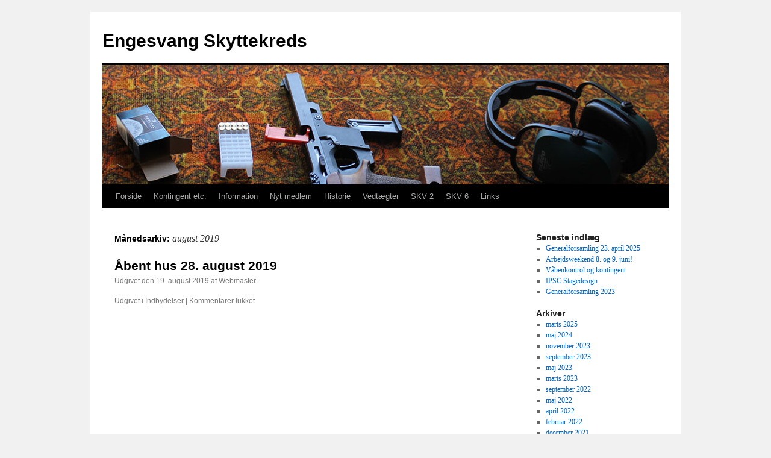

--- FILE ---
content_type: text/html; charset=UTF-8
request_url: https://www.engesvangskyttekreds.dk/wp/2019/08/
body_size: 7137
content:
<!DOCTYPE html>
<html lang="da-DK">
<head>
<meta charset="UTF-8" />
<title>
august | 2019 | Engesvang Skyttekreds	</title>
<link rel="profile" href="https://gmpg.org/xfn/11" />
<link rel="stylesheet" type="text/css" media="all" href="https://www.engesvangskyttekreds.dk/wp/wp-content/themes/twentyten/style.css?ver=20250415" />
<link rel="pingback" href="https://www.engesvangskyttekreds.dk/wp/xmlrpc.php">
<meta name='robots' content='max-image-preview:large' />
	<style>img:is([sizes="auto" i], [sizes^="auto," i]) { contain-intrinsic-size: 3000px 1500px }</style>
	<link rel="alternate" type="application/rss+xml" title="Engesvang Skyttekreds &raquo; Feed" href="https://www.engesvangskyttekreds.dk/wp/feed/" />
<link rel="alternate" type="application/rss+xml" title="Engesvang Skyttekreds &raquo;-kommentar-feed" href="https://www.engesvangskyttekreds.dk/wp/comments/feed/" />
<script type="text/javascript">
/* <![CDATA[ */
window._wpemojiSettings = {"baseUrl":"https:\/\/s.w.org\/images\/core\/emoji\/16.0.1\/72x72\/","ext":".png","svgUrl":"https:\/\/s.w.org\/images\/core\/emoji\/16.0.1\/svg\/","svgExt":".svg","source":{"concatemoji":"https:\/\/www.engesvangskyttekreds.dk\/wp\/wp-includes\/js\/wp-emoji-release.min.js?ver=6.8.3"}};
/*! This file is auto-generated */
!function(s,n){var o,i,e;function c(e){try{var t={supportTests:e,timestamp:(new Date).valueOf()};sessionStorage.setItem(o,JSON.stringify(t))}catch(e){}}function p(e,t,n){e.clearRect(0,0,e.canvas.width,e.canvas.height),e.fillText(t,0,0);var t=new Uint32Array(e.getImageData(0,0,e.canvas.width,e.canvas.height).data),a=(e.clearRect(0,0,e.canvas.width,e.canvas.height),e.fillText(n,0,0),new Uint32Array(e.getImageData(0,0,e.canvas.width,e.canvas.height).data));return t.every(function(e,t){return e===a[t]})}function u(e,t){e.clearRect(0,0,e.canvas.width,e.canvas.height),e.fillText(t,0,0);for(var n=e.getImageData(16,16,1,1),a=0;a<n.data.length;a++)if(0!==n.data[a])return!1;return!0}function f(e,t,n,a){switch(t){case"flag":return n(e,"\ud83c\udff3\ufe0f\u200d\u26a7\ufe0f","\ud83c\udff3\ufe0f\u200b\u26a7\ufe0f")?!1:!n(e,"\ud83c\udde8\ud83c\uddf6","\ud83c\udde8\u200b\ud83c\uddf6")&&!n(e,"\ud83c\udff4\udb40\udc67\udb40\udc62\udb40\udc65\udb40\udc6e\udb40\udc67\udb40\udc7f","\ud83c\udff4\u200b\udb40\udc67\u200b\udb40\udc62\u200b\udb40\udc65\u200b\udb40\udc6e\u200b\udb40\udc67\u200b\udb40\udc7f");case"emoji":return!a(e,"\ud83e\udedf")}return!1}function g(e,t,n,a){var r="undefined"!=typeof WorkerGlobalScope&&self instanceof WorkerGlobalScope?new OffscreenCanvas(300,150):s.createElement("canvas"),o=r.getContext("2d",{willReadFrequently:!0}),i=(o.textBaseline="top",o.font="600 32px Arial",{});return e.forEach(function(e){i[e]=t(o,e,n,a)}),i}function t(e){var t=s.createElement("script");t.src=e,t.defer=!0,s.head.appendChild(t)}"undefined"!=typeof Promise&&(o="wpEmojiSettingsSupports",i=["flag","emoji"],n.supports={everything:!0,everythingExceptFlag:!0},e=new Promise(function(e){s.addEventListener("DOMContentLoaded",e,{once:!0})}),new Promise(function(t){var n=function(){try{var e=JSON.parse(sessionStorage.getItem(o));if("object"==typeof e&&"number"==typeof e.timestamp&&(new Date).valueOf()<e.timestamp+604800&&"object"==typeof e.supportTests)return e.supportTests}catch(e){}return null}();if(!n){if("undefined"!=typeof Worker&&"undefined"!=typeof OffscreenCanvas&&"undefined"!=typeof URL&&URL.createObjectURL&&"undefined"!=typeof Blob)try{var e="postMessage("+g.toString()+"("+[JSON.stringify(i),f.toString(),p.toString(),u.toString()].join(",")+"));",a=new Blob([e],{type:"text/javascript"}),r=new Worker(URL.createObjectURL(a),{name:"wpTestEmojiSupports"});return void(r.onmessage=function(e){c(n=e.data),r.terminate(),t(n)})}catch(e){}c(n=g(i,f,p,u))}t(n)}).then(function(e){for(var t in e)n.supports[t]=e[t],n.supports.everything=n.supports.everything&&n.supports[t],"flag"!==t&&(n.supports.everythingExceptFlag=n.supports.everythingExceptFlag&&n.supports[t]);n.supports.everythingExceptFlag=n.supports.everythingExceptFlag&&!n.supports.flag,n.DOMReady=!1,n.readyCallback=function(){n.DOMReady=!0}}).then(function(){return e}).then(function(){var e;n.supports.everything||(n.readyCallback(),(e=n.source||{}).concatemoji?t(e.concatemoji):e.wpemoji&&e.twemoji&&(t(e.twemoji),t(e.wpemoji)))}))}((window,document),window._wpemojiSettings);
/* ]]> */
</script>
<style id='wp-emoji-styles-inline-css' type='text/css'>

	img.wp-smiley, img.emoji {
		display: inline !important;
		border: none !important;
		box-shadow: none !important;
		height: 1em !important;
		width: 1em !important;
		margin: 0 0.07em !important;
		vertical-align: -0.1em !important;
		background: none !important;
		padding: 0 !important;
	}
</style>
<link rel='stylesheet' id='wp-block-library-css' href='https://www.engesvangskyttekreds.dk/wp/wp-includes/css/dist/block-library/style.min.css?ver=6.8.3' type='text/css' media='all' />
<style id='wp-block-library-theme-inline-css' type='text/css'>
.wp-block-audio :where(figcaption){color:#555;font-size:13px;text-align:center}.is-dark-theme .wp-block-audio :where(figcaption){color:#ffffffa6}.wp-block-audio{margin:0 0 1em}.wp-block-code{border:1px solid #ccc;border-radius:4px;font-family:Menlo,Consolas,monaco,monospace;padding:.8em 1em}.wp-block-embed :where(figcaption){color:#555;font-size:13px;text-align:center}.is-dark-theme .wp-block-embed :where(figcaption){color:#ffffffa6}.wp-block-embed{margin:0 0 1em}.blocks-gallery-caption{color:#555;font-size:13px;text-align:center}.is-dark-theme .blocks-gallery-caption{color:#ffffffa6}:root :where(.wp-block-image figcaption){color:#555;font-size:13px;text-align:center}.is-dark-theme :root :where(.wp-block-image figcaption){color:#ffffffa6}.wp-block-image{margin:0 0 1em}.wp-block-pullquote{border-bottom:4px solid;border-top:4px solid;color:currentColor;margin-bottom:1.75em}.wp-block-pullquote cite,.wp-block-pullquote footer,.wp-block-pullquote__citation{color:currentColor;font-size:.8125em;font-style:normal;text-transform:uppercase}.wp-block-quote{border-left:.25em solid;margin:0 0 1.75em;padding-left:1em}.wp-block-quote cite,.wp-block-quote footer{color:currentColor;font-size:.8125em;font-style:normal;position:relative}.wp-block-quote:where(.has-text-align-right){border-left:none;border-right:.25em solid;padding-left:0;padding-right:1em}.wp-block-quote:where(.has-text-align-center){border:none;padding-left:0}.wp-block-quote.is-large,.wp-block-quote.is-style-large,.wp-block-quote:where(.is-style-plain){border:none}.wp-block-search .wp-block-search__label{font-weight:700}.wp-block-search__button{border:1px solid #ccc;padding:.375em .625em}:where(.wp-block-group.has-background){padding:1.25em 2.375em}.wp-block-separator.has-css-opacity{opacity:.4}.wp-block-separator{border:none;border-bottom:2px solid;margin-left:auto;margin-right:auto}.wp-block-separator.has-alpha-channel-opacity{opacity:1}.wp-block-separator:not(.is-style-wide):not(.is-style-dots){width:100px}.wp-block-separator.has-background:not(.is-style-dots){border-bottom:none;height:1px}.wp-block-separator.has-background:not(.is-style-wide):not(.is-style-dots){height:2px}.wp-block-table{margin:0 0 1em}.wp-block-table td,.wp-block-table th{word-break:normal}.wp-block-table :where(figcaption){color:#555;font-size:13px;text-align:center}.is-dark-theme .wp-block-table :where(figcaption){color:#ffffffa6}.wp-block-video :where(figcaption){color:#555;font-size:13px;text-align:center}.is-dark-theme .wp-block-video :where(figcaption){color:#ffffffa6}.wp-block-video{margin:0 0 1em}:root :where(.wp-block-template-part.has-background){margin-bottom:0;margin-top:0;padding:1.25em 2.375em}
</style>
<style id='classic-theme-styles-inline-css' type='text/css'>
/*! This file is auto-generated */
.wp-block-button__link{color:#fff;background-color:#32373c;border-radius:9999px;box-shadow:none;text-decoration:none;padding:calc(.667em + 2px) calc(1.333em + 2px);font-size:1.125em}.wp-block-file__button{background:#32373c;color:#fff;text-decoration:none}
</style>
<style id='global-styles-inline-css' type='text/css'>
:root{--wp--preset--aspect-ratio--square: 1;--wp--preset--aspect-ratio--4-3: 4/3;--wp--preset--aspect-ratio--3-4: 3/4;--wp--preset--aspect-ratio--3-2: 3/2;--wp--preset--aspect-ratio--2-3: 2/3;--wp--preset--aspect-ratio--16-9: 16/9;--wp--preset--aspect-ratio--9-16: 9/16;--wp--preset--color--black: #000;--wp--preset--color--cyan-bluish-gray: #abb8c3;--wp--preset--color--white: #fff;--wp--preset--color--pale-pink: #f78da7;--wp--preset--color--vivid-red: #cf2e2e;--wp--preset--color--luminous-vivid-orange: #ff6900;--wp--preset--color--luminous-vivid-amber: #fcb900;--wp--preset--color--light-green-cyan: #7bdcb5;--wp--preset--color--vivid-green-cyan: #00d084;--wp--preset--color--pale-cyan-blue: #8ed1fc;--wp--preset--color--vivid-cyan-blue: #0693e3;--wp--preset--color--vivid-purple: #9b51e0;--wp--preset--color--blue: #0066cc;--wp--preset--color--medium-gray: #666;--wp--preset--color--light-gray: #f1f1f1;--wp--preset--gradient--vivid-cyan-blue-to-vivid-purple: linear-gradient(135deg,rgba(6,147,227,1) 0%,rgb(155,81,224) 100%);--wp--preset--gradient--light-green-cyan-to-vivid-green-cyan: linear-gradient(135deg,rgb(122,220,180) 0%,rgb(0,208,130) 100%);--wp--preset--gradient--luminous-vivid-amber-to-luminous-vivid-orange: linear-gradient(135deg,rgba(252,185,0,1) 0%,rgba(255,105,0,1) 100%);--wp--preset--gradient--luminous-vivid-orange-to-vivid-red: linear-gradient(135deg,rgba(255,105,0,1) 0%,rgb(207,46,46) 100%);--wp--preset--gradient--very-light-gray-to-cyan-bluish-gray: linear-gradient(135deg,rgb(238,238,238) 0%,rgb(169,184,195) 100%);--wp--preset--gradient--cool-to-warm-spectrum: linear-gradient(135deg,rgb(74,234,220) 0%,rgb(151,120,209) 20%,rgb(207,42,186) 40%,rgb(238,44,130) 60%,rgb(251,105,98) 80%,rgb(254,248,76) 100%);--wp--preset--gradient--blush-light-purple: linear-gradient(135deg,rgb(255,206,236) 0%,rgb(152,150,240) 100%);--wp--preset--gradient--blush-bordeaux: linear-gradient(135deg,rgb(254,205,165) 0%,rgb(254,45,45) 50%,rgb(107,0,62) 100%);--wp--preset--gradient--luminous-dusk: linear-gradient(135deg,rgb(255,203,112) 0%,rgb(199,81,192) 50%,rgb(65,88,208) 100%);--wp--preset--gradient--pale-ocean: linear-gradient(135deg,rgb(255,245,203) 0%,rgb(182,227,212) 50%,rgb(51,167,181) 100%);--wp--preset--gradient--electric-grass: linear-gradient(135deg,rgb(202,248,128) 0%,rgb(113,206,126) 100%);--wp--preset--gradient--midnight: linear-gradient(135deg,rgb(2,3,129) 0%,rgb(40,116,252) 100%);--wp--preset--font-size--small: 13px;--wp--preset--font-size--medium: 20px;--wp--preset--font-size--large: 36px;--wp--preset--font-size--x-large: 42px;--wp--preset--spacing--20: 0.44rem;--wp--preset--spacing--30: 0.67rem;--wp--preset--spacing--40: 1rem;--wp--preset--spacing--50: 1.5rem;--wp--preset--spacing--60: 2.25rem;--wp--preset--spacing--70: 3.38rem;--wp--preset--spacing--80: 5.06rem;--wp--preset--shadow--natural: 6px 6px 9px rgba(0, 0, 0, 0.2);--wp--preset--shadow--deep: 12px 12px 50px rgba(0, 0, 0, 0.4);--wp--preset--shadow--sharp: 6px 6px 0px rgba(0, 0, 0, 0.2);--wp--preset--shadow--outlined: 6px 6px 0px -3px rgba(255, 255, 255, 1), 6px 6px rgba(0, 0, 0, 1);--wp--preset--shadow--crisp: 6px 6px 0px rgba(0, 0, 0, 1);}:where(.is-layout-flex){gap: 0.5em;}:where(.is-layout-grid){gap: 0.5em;}body .is-layout-flex{display: flex;}.is-layout-flex{flex-wrap: wrap;align-items: center;}.is-layout-flex > :is(*, div){margin: 0;}body .is-layout-grid{display: grid;}.is-layout-grid > :is(*, div){margin: 0;}:where(.wp-block-columns.is-layout-flex){gap: 2em;}:where(.wp-block-columns.is-layout-grid){gap: 2em;}:where(.wp-block-post-template.is-layout-flex){gap: 1.25em;}:where(.wp-block-post-template.is-layout-grid){gap: 1.25em;}.has-black-color{color: var(--wp--preset--color--black) !important;}.has-cyan-bluish-gray-color{color: var(--wp--preset--color--cyan-bluish-gray) !important;}.has-white-color{color: var(--wp--preset--color--white) !important;}.has-pale-pink-color{color: var(--wp--preset--color--pale-pink) !important;}.has-vivid-red-color{color: var(--wp--preset--color--vivid-red) !important;}.has-luminous-vivid-orange-color{color: var(--wp--preset--color--luminous-vivid-orange) !important;}.has-luminous-vivid-amber-color{color: var(--wp--preset--color--luminous-vivid-amber) !important;}.has-light-green-cyan-color{color: var(--wp--preset--color--light-green-cyan) !important;}.has-vivid-green-cyan-color{color: var(--wp--preset--color--vivid-green-cyan) !important;}.has-pale-cyan-blue-color{color: var(--wp--preset--color--pale-cyan-blue) !important;}.has-vivid-cyan-blue-color{color: var(--wp--preset--color--vivid-cyan-blue) !important;}.has-vivid-purple-color{color: var(--wp--preset--color--vivid-purple) !important;}.has-black-background-color{background-color: var(--wp--preset--color--black) !important;}.has-cyan-bluish-gray-background-color{background-color: var(--wp--preset--color--cyan-bluish-gray) !important;}.has-white-background-color{background-color: var(--wp--preset--color--white) !important;}.has-pale-pink-background-color{background-color: var(--wp--preset--color--pale-pink) !important;}.has-vivid-red-background-color{background-color: var(--wp--preset--color--vivid-red) !important;}.has-luminous-vivid-orange-background-color{background-color: var(--wp--preset--color--luminous-vivid-orange) !important;}.has-luminous-vivid-amber-background-color{background-color: var(--wp--preset--color--luminous-vivid-amber) !important;}.has-light-green-cyan-background-color{background-color: var(--wp--preset--color--light-green-cyan) !important;}.has-vivid-green-cyan-background-color{background-color: var(--wp--preset--color--vivid-green-cyan) !important;}.has-pale-cyan-blue-background-color{background-color: var(--wp--preset--color--pale-cyan-blue) !important;}.has-vivid-cyan-blue-background-color{background-color: var(--wp--preset--color--vivid-cyan-blue) !important;}.has-vivid-purple-background-color{background-color: var(--wp--preset--color--vivid-purple) !important;}.has-black-border-color{border-color: var(--wp--preset--color--black) !important;}.has-cyan-bluish-gray-border-color{border-color: var(--wp--preset--color--cyan-bluish-gray) !important;}.has-white-border-color{border-color: var(--wp--preset--color--white) !important;}.has-pale-pink-border-color{border-color: var(--wp--preset--color--pale-pink) !important;}.has-vivid-red-border-color{border-color: var(--wp--preset--color--vivid-red) !important;}.has-luminous-vivid-orange-border-color{border-color: var(--wp--preset--color--luminous-vivid-orange) !important;}.has-luminous-vivid-amber-border-color{border-color: var(--wp--preset--color--luminous-vivid-amber) !important;}.has-light-green-cyan-border-color{border-color: var(--wp--preset--color--light-green-cyan) !important;}.has-vivid-green-cyan-border-color{border-color: var(--wp--preset--color--vivid-green-cyan) !important;}.has-pale-cyan-blue-border-color{border-color: var(--wp--preset--color--pale-cyan-blue) !important;}.has-vivid-cyan-blue-border-color{border-color: var(--wp--preset--color--vivid-cyan-blue) !important;}.has-vivid-purple-border-color{border-color: var(--wp--preset--color--vivid-purple) !important;}.has-vivid-cyan-blue-to-vivid-purple-gradient-background{background: var(--wp--preset--gradient--vivid-cyan-blue-to-vivid-purple) !important;}.has-light-green-cyan-to-vivid-green-cyan-gradient-background{background: var(--wp--preset--gradient--light-green-cyan-to-vivid-green-cyan) !important;}.has-luminous-vivid-amber-to-luminous-vivid-orange-gradient-background{background: var(--wp--preset--gradient--luminous-vivid-amber-to-luminous-vivid-orange) !important;}.has-luminous-vivid-orange-to-vivid-red-gradient-background{background: var(--wp--preset--gradient--luminous-vivid-orange-to-vivid-red) !important;}.has-very-light-gray-to-cyan-bluish-gray-gradient-background{background: var(--wp--preset--gradient--very-light-gray-to-cyan-bluish-gray) !important;}.has-cool-to-warm-spectrum-gradient-background{background: var(--wp--preset--gradient--cool-to-warm-spectrum) !important;}.has-blush-light-purple-gradient-background{background: var(--wp--preset--gradient--blush-light-purple) !important;}.has-blush-bordeaux-gradient-background{background: var(--wp--preset--gradient--blush-bordeaux) !important;}.has-luminous-dusk-gradient-background{background: var(--wp--preset--gradient--luminous-dusk) !important;}.has-pale-ocean-gradient-background{background: var(--wp--preset--gradient--pale-ocean) !important;}.has-electric-grass-gradient-background{background: var(--wp--preset--gradient--electric-grass) !important;}.has-midnight-gradient-background{background: var(--wp--preset--gradient--midnight) !important;}.has-small-font-size{font-size: var(--wp--preset--font-size--small) !important;}.has-medium-font-size{font-size: var(--wp--preset--font-size--medium) !important;}.has-large-font-size{font-size: var(--wp--preset--font-size--large) !important;}.has-x-large-font-size{font-size: var(--wp--preset--font-size--x-large) !important;}
:where(.wp-block-post-template.is-layout-flex){gap: 1.25em;}:where(.wp-block-post-template.is-layout-grid){gap: 1.25em;}
:where(.wp-block-columns.is-layout-flex){gap: 2em;}:where(.wp-block-columns.is-layout-grid){gap: 2em;}
:root :where(.wp-block-pullquote){font-size: 1.5em;line-height: 1.6;}
</style>
<link rel='stylesheet' id='twentyten-block-style-css' href='https://www.engesvangskyttekreds.dk/wp/wp-content/themes/twentyten/blocks.css?ver=20250220' type='text/css' media='all' />
<link rel="https://api.w.org/" href="https://www.engesvangskyttekreds.dk/wp/wp-json/" /><link rel="EditURI" type="application/rsd+xml" title="RSD" href="https://www.engesvangskyttekreds.dk/wp/xmlrpc.php?rsd" />
<meta name="generator" content="WordPress 6.8.3" />
</head>

<body class="archive date wp-theme-twentyten">
<div id="wrapper" class="hfeed">
		<a href="#content" class="screen-reader-text skip-link">Hop til indhold</a>
	<div id="header">
		<div id="masthead">
			<div id="branding" role="banner">
								<div id="site-title">
					<span>
											<a href="https://www.engesvangskyttekreds.dk/wp/" rel="home" >Engesvang Skyttekreds</a>
					</span>
				</div>
				<div id="site-description"></div>

				<img src="https://www.engesvangskyttekreds.dk/wp/wp-content/uploads/2015/08/WaltherGSPHeader940x198.jpg" width="940" height="198" alt="Engesvang Skyttekreds" srcset="https://www.engesvangskyttekreds.dk/wp/wp-content/uploads/2015/08/WaltherGSPHeader940x198.jpg 940w, https://www.engesvangskyttekreds.dk/wp/wp-content/uploads/2015/08/WaltherGSPHeader940x198-300x63.jpg 300w" sizes="(max-width: 940px) 100vw, 940px" decoding="async" fetchpriority="high" />			</div><!-- #branding -->

			<div id="access" role="navigation">
				<div class="menu"><ul>
<li ><a href="https://www.engesvangskyttekreds.dk/wp/">Forside</a></li><li class="page_item page-item-714"><a href="https://www.engesvangskyttekreds.dk/wp/kontingent-etc/">Kontingent etc.</a></li>
<li class="page_item page-item-12"><a href="https://www.engesvangskyttekreds.dk/wp/information/">Information</a></li>
<li class="page_item page-item-519"><a href="https://www.engesvangskyttekreds.dk/wp/nyt-medlem/">Nyt medlem</a></li>
<li class="page_item page-item-8"><a href="https://www.engesvangskyttekreds.dk/wp/historie/">Historie</a></li>
<li class="page_item page-item-18"><a href="https://www.engesvangskyttekreds.dk/wp/vedtaegter/">Vedtægter</a></li>
<li class="page_item page-item-933"><a href="https://www.engesvangskyttekreds.dk/wp/skv-2-2024/">SKV 2</a></li>
<li class="page_item page-item-706"><a href="https://www.engesvangskyttekreds.dk/wp/skv-6/">SKV 6</a></li>
<li class="page_item page-item-286"><a href="https://www.engesvangskyttekreds.dk/wp/links/">Links</a></li>
</ul></div>
			</div><!-- #access -->
		</div><!-- #masthead -->
	</div><!-- #header -->

	<div id="main">

		<div id="container">
			<div id="content" role="main">


			<h1 class="page-title">
			Månedsarkiv: <span>august 2019</span>			</h1>





	
			<div id="post-788" class="post-788 post type-post status-publish format-standard hentry category-indbydelser">
			<h2 class="entry-title"><a href="https://www.engesvangskyttekreds.dk/wp/2019/08/19/aabent-hus-28-august-2019/" rel="bookmark">Åbent hus 28. august 2019</a></h2>

			<div class="entry-meta">
				<span class="meta-prep meta-prep-author">Udgivet den</span> <a href="https://www.engesvangskyttekreds.dk/wp/2019/08/19/aabent-hus-28-august-2019/" title="18:12" rel="bookmark"><span class="entry-date">19. august 2019</span></a> <span class="meta-sep">af</span> <span class="author vcard"><a class="url fn n" href="https://www.engesvangskyttekreds.dk/wp/author/webmaster/" title="Vis alle indlæg af Webmaster">Webmaster</a></span>			</div><!-- .entry-meta -->

					<div class="entry-summary">
							</div><!-- .entry-summary -->
	
			<div class="entry-utility">
									<span class="cat-links">
						<span class="entry-utility-prep entry-utility-prep-cat-links">Udgivet i</span> <a href="https://www.engesvangskyttekreds.dk/wp/category/indbydelser/" rel="category tag">Indbydelser</a>					</span>
					<span class="meta-sep">|</span>
				
				
				<span class="comments-link"><span>Kommentarer lukket<span class="screen-reader-text"> til Åbent hus 28. august 2019</span></span></span>

							</div><!-- .entry-utility -->
		</div><!-- #post-788 -->

		
	


			</div><!-- #content -->
		</div><!-- #container -->


		<div id="primary" class="widget-area" role="complementary">
			<ul class="xoxo">


		<li id="recent-posts-2" class="widget-container widget_recent_entries">
		<h3 class="widget-title">Seneste indlæg</h3>
		<ul>
											<li>
					<a href="https://www.engesvangskyttekreds.dk/wp/2025/03/30/generalforsamling-26-april-2025/">Generalforsamling 23. april 2025</a>
									</li>
											<li>
					<a href="https://www.engesvangskyttekreds.dk/wp/2024/05/06/arbejdsweekend-8-og-9-juni/">Arbejdsweekend 8. og 9. juni!</a>
									</li>
											<li>
					<a href="https://www.engesvangskyttekreds.dk/wp/2023/11/01/vaabenkontrol-og-kontingent/">Våbenkontrol og kontingent</a>
									</li>
											<li>
					<a href="https://www.engesvangskyttekreds.dk/wp/2023/09/01/ipsc-stagedesign/">IPSC Stagedesign</a>
									</li>
											<li>
					<a href="https://www.engesvangskyttekreds.dk/wp/2023/05/10/generalforsamling-2023/">Generalforsamling 2023</a>
									</li>
					</ul>

		</li><li id="archives-2" class="widget-container widget_archive"><h3 class="widget-title">Arkiver</h3>
			<ul>
					<li><a href='https://www.engesvangskyttekreds.dk/wp/2025/03/'>marts 2025</a></li>
	<li><a href='https://www.engesvangskyttekreds.dk/wp/2024/05/'>maj 2024</a></li>
	<li><a href='https://www.engesvangskyttekreds.dk/wp/2023/11/'>november 2023</a></li>
	<li><a href='https://www.engesvangskyttekreds.dk/wp/2023/09/'>september 2023</a></li>
	<li><a href='https://www.engesvangskyttekreds.dk/wp/2023/05/'>maj 2023</a></li>
	<li><a href='https://www.engesvangskyttekreds.dk/wp/2023/03/'>marts 2023</a></li>
	<li><a href='https://www.engesvangskyttekreds.dk/wp/2022/09/'>september 2022</a></li>
	<li><a href='https://www.engesvangskyttekreds.dk/wp/2022/05/'>maj 2022</a></li>
	<li><a href='https://www.engesvangskyttekreds.dk/wp/2022/04/'>april 2022</a></li>
	<li><a href='https://www.engesvangskyttekreds.dk/wp/2022/02/'>februar 2022</a></li>
	<li><a href='https://www.engesvangskyttekreds.dk/wp/2021/12/'>december 2021</a></li>
	<li><a href='https://www.engesvangskyttekreds.dk/wp/2021/10/'>oktober 2021</a></li>
	<li><a href='https://www.engesvangskyttekreds.dk/wp/2021/09/'>september 2021</a></li>
	<li><a href='https://www.engesvangskyttekreds.dk/wp/2021/08/'>august 2021</a></li>
	<li><a href='https://www.engesvangskyttekreds.dk/wp/2021/07/'>juli 2021</a></li>
	<li><a href='https://www.engesvangskyttekreds.dk/wp/2021/05/'>maj 2021</a></li>
	<li><a href='https://www.engesvangskyttekreds.dk/wp/2020/12/'>december 2020</a></li>
	<li><a href='https://www.engesvangskyttekreds.dk/wp/2020/08/'>august 2020</a></li>
	<li><a href='https://www.engesvangskyttekreds.dk/wp/2020/04/'>april 2020</a></li>
	<li><a href='https://www.engesvangskyttekreds.dk/wp/2019/11/'>november 2019</a></li>
	<li><a href='https://www.engesvangskyttekreds.dk/wp/2019/09/'>september 2019</a></li>
	<li><a href='https://www.engesvangskyttekreds.dk/wp/2019/08/' aria-current="page">august 2019</a></li>
	<li><a href='https://www.engesvangskyttekreds.dk/wp/2019/05/'>maj 2019</a></li>
	<li><a href='https://www.engesvangskyttekreds.dk/wp/2019/04/'>april 2019</a></li>
	<li><a href='https://www.engesvangskyttekreds.dk/wp/2019/02/'>februar 2019</a></li>
	<li><a href='https://www.engesvangskyttekreds.dk/wp/2019/01/'>januar 2019</a></li>
	<li><a href='https://www.engesvangskyttekreds.dk/wp/2018/12/'>december 2018</a></li>
	<li><a href='https://www.engesvangskyttekreds.dk/wp/2018/08/'>august 2018</a></li>
	<li><a href='https://www.engesvangskyttekreds.dk/wp/2018/06/'>juni 2018</a></li>
	<li><a href='https://www.engesvangskyttekreds.dk/wp/2018/02/'>februar 2018</a></li>
	<li><a href='https://www.engesvangskyttekreds.dk/wp/2017/12/'>december 2017</a></li>
	<li><a href='https://www.engesvangskyttekreds.dk/wp/2017/09/'>september 2017</a></li>
	<li><a href='https://www.engesvangskyttekreds.dk/wp/2017/08/'>august 2017</a></li>
	<li><a href='https://www.engesvangskyttekreds.dk/wp/2017/06/'>juni 2017</a></li>
	<li><a href='https://www.engesvangskyttekreds.dk/wp/2017/05/'>maj 2017</a></li>
	<li><a href='https://www.engesvangskyttekreds.dk/wp/2017/04/'>april 2017</a></li>
	<li><a href='https://www.engesvangskyttekreds.dk/wp/2017/01/'>januar 2017</a></li>
	<li><a href='https://www.engesvangskyttekreds.dk/wp/2016/12/'>december 2016</a></li>
	<li><a href='https://www.engesvangskyttekreds.dk/wp/2016/10/'>oktober 2016</a></li>
	<li><a href='https://www.engesvangskyttekreds.dk/wp/2016/09/'>september 2016</a></li>
	<li><a href='https://www.engesvangskyttekreds.dk/wp/2016/08/'>august 2016</a></li>
	<li><a href='https://www.engesvangskyttekreds.dk/wp/2016/04/'>april 2016</a></li>
	<li><a href='https://www.engesvangskyttekreds.dk/wp/2016/02/'>februar 2016</a></li>
	<li><a href='https://www.engesvangskyttekreds.dk/wp/2016/01/'>januar 2016</a></li>
	<li><a href='https://www.engesvangskyttekreds.dk/wp/2015/10/'>oktober 2015</a></li>
	<li><a href='https://www.engesvangskyttekreds.dk/wp/2015/09/'>september 2015</a></li>
	<li><a href='https://www.engesvangskyttekreds.dk/wp/2015/08/'>august 2015</a></li>
	<li><a href='https://www.engesvangskyttekreds.dk/wp/2015/06/'>juni 2015</a></li>
	<li><a href='https://www.engesvangskyttekreds.dk/wp/2015/05/'>maj 2015</a></li>
	<li><a href='https://www.engesvangskyttekreds.dk/wp/2015/03/'>marts 2015</a></li>
	<li><a href='https://www.engesvangskyttekreds.dk/wp/2015/01/'>januar 2015</a></li>
	<li><a href='https://www.engesvangskyttekreds.dk/wp/2014/12/'>december 2014</a></li>
	<li><a href='https://www.engesvangskyttekreds.dk/wp/2014/11/'>november 2014</a></li>
	<li><a href='https://www.engesvangskyttekreds.dk/wp/2014/09/'>september 2014</a></li>
	<li><a href='https://www.engesvangskyttekreds.dk/wp/2014/06/'>juni 2014</a></li>
	<li><a href='https://www.engesvangskyttekreds.dk/wp/2014/05/'>maj 2014</a></li>
	<li><a href='https://www.engesvangskyttekreds.dk/wp/2014/04/'>april 2014</a></li>
	<li><a href='https://www.engesvangskyttekreds.dk/wp/2014/03/'>marts 2014</a></li>
	<li><a href='https://www.engesvangskyttekreds.dk/wp/2014/02/'>februar 2014</a></li>
	<li><a href='https://www.engesvangskyttekreds.dk/wp/2014/01/'>januar 2014</a></li>
	<li><a href='https://www.engesvangskyttekreds.dk/wp/2013/11/'>november 2013</a></li>
	<li><a href='https://www.engesvangskyttekreds.dk/wp/2013/10/'>oktober 2013</a></li>
	<li><a href='https://www.engesvangskyttekreds.dk/wp/2013/09/'>september 2013</a></li>
	<li><a href='https://www.engesvangskyttekreds.dk/wp/2013/08/'>august 2013</a></li>
	<li><a href='https://www.engesvangskyttekreds.dk/wp/2013/06/'>juni 2013</a></li>
	<li><a href='https://www.engesvangskyttekreds.dk/wp/2013/04/'>april 2013</a></li>
	<li><a href='https://www.engesvangskyttekreds.dk/wp/2013/03/'>marts 2013</a></li>
	<li><a href='https://www.engesvangskyttekreds.dk/wp/2013/02/'>februar 2013</a></li>
			</ul>

			</li><li id="categories-2" class="widget-container widget_categories"><h3 class="widget-title">Kategorier</h3>
			<ul>
					<li class="cat-item cat-item-1"><a href="https://www.engesvangskyttekreds.dk/wp/category/ikke-kategoriseret/">Ikke kategoriseret</a>
</li>
	<li class="cat-item cat-item-7"><a href="https://www.engesvangskyttekreds.dk/wp/category/indbydelser/">Indbydelser</a>
</li>
	<li class="cat-item cat-item-8"><a href="https://www.engesvangskyttekreds.dk/wp/category/info-om-foreningen/">Info om foreningen</a>
</li>
	<li class="cat-item cat-item-12"><a href="https://www.engesvangskyttekreds.dk/wp/category/ipsc/">IPSC</a>
</li>
	<li class="cat-item cat-item-11"><a href="https://www.engesvangskyttekreds.dk/wp/category/kursus/">Kursus</a>
</li>
	<li class="cat-item cat-item-5"><a href="https://www.engesvangskyttekreds.dk/wp/category/medlemsskab/">Medlemsskab</a>
</li>
	<li class="cat-item cat-item-13"><a href="https://www.engesvangskyttekreds.dk/wp/category/praecisionsskydning/">Præcisionsskydning</a>
</li>
	<li class="cat-item cat-item-14"><a href="https://www.engesvangskyttekreds.dk/wp/category/terraenskydning/">Terrænskydning</a>
</li>
	<li class="cat-item cat-item-17"><a href="https://www.engesvangskyttekreds.dk/wp/category/ungdom/">Ungdom</a>
</li>
			</ul>

			</li><li id="meta-2" class="widget-container widget_meta"><h3 class="widget-title">Meta</h3>
		<ul>
						<li><a href="https://www.engesvangskyttekreds.dk/wp/wp-login.php">Log ind</a></li>
			<li><a href="https://www.engesvangskyttekreds.dk/wp/feed/">Indlægsfeed</a></li>
			<li><a href="https://www.engesvangskyttekreds.dk/wp/comments/feed/">Kommentarfeed</a></li>

			<li><a href="https://wordpress.org/">WordPress.org</a></li>
		</ul>

		</li><li id="text-2" class="widget-container widget_text"><h3 class="widget-title">Praktiske links</h3>			<div class="textwidget"><a href="http://www.dgi.dk/Kalender.aspx?TYPE=-1&AKT=74&&Q=1">DGIs liste over arrangementer</a></div>
		</li>
		<li id="recent-posts-2" class="widget-container widget_recent_entries">
		<h3 class="widget-title">Seneste indlæg</h3>
		<ul>
											<li>
					<a href="https://www.engesvangskyttekreds.dk/wp/2025/03/30/generalforsamling-26-april-2025/">Generalforsamling 23. april 2025</a>
									</li>
											<li>
					<a href="https://www.engesvangskyttekreds.dk/wp/2024/05/06/arbejdsweekend-8-og-9-juni/">Arbejdsweekend 8. og 9. juni!</a>
									</li>
											<li>
					<a href="https://www.engesvangskyttekreds.dk/wp/2023/11/01/vaabenkontrol-og-kontingent/">Våbenkontrol og kontingent</a>
									</li>
											<li>
					<a href="https://www.engesvangskyttekreds.dk/wp/2023/09/01/ipsc-stagedesign/">IPSC Stagedesign</a>
									</li>
											<li>
					<a href="https://www.engesvangskyttekreds.dk/wp/2023/05/10/generalforsamling-2023/">Generalforsamling 2023</a>
									</li>
					</ul>

		</li><li id="archives-2" class="widget-container widget_archive"><h3 class="widget-title">Arkiver</h3>
			<ul>
					<li><a href='https://www.engesvangskyttekreds.dk/wp/2025/03/'>marts 2025</a></li>
	<li><a href='https://www.engesvangskyttekreds.dk/wp/2024/05/'>maj 2024</a></li>
	<li><a href='https://www.engesvangskyttekreds.dk/wp/2023/11/'>november 2023</a></li>
	<li><a href='https://www.engesvangskyttekreds.dk/wp/2023/09/'>september 2023</a></li>
	<li><a href='https://www.engesvangskyttekreds.dk/wp/2023/05/'>maj 2023</a></li>
	<li><a href='https://www.engesvangskyttekreds.dk/wp/2023/03/'>marts 2023</a></li>
	<li><a href='https://www.engesvangskyttekreds.dk/wp/2022/09/'>september 2022</a></li>
	<li><a href='https://www.engesvangskyttekreds.dk/wp/2022/05/'>maj 2022</a></li>
	<li><a href='https://www.engesvangskyttekreds.dk/wp/2022/04/'>april 2022</a></li>
	<li><a href='https://www.engesvangskyttekreds.dk/wp/2022/02/'>februar 2022</a></li>
	<li><a href='https://www.engesvangskyttekreds.dk/wp/2021/12/'>december 2021</a></li>
	<li><a href='https://www.engesvangskyttekreds.dk/wp/2021/10/'>oktober 2021</a></li>
	<li><a href='https://www.engesvangskyttekreds.dk/wp/2021/09/'>september 2021</a></li>
	<li><a href='https://www.engesvangskyttekreds.dk/wp/2021/08/'>august 2021</a></li>
	<li><a href='https://www.engesvangskyttekreds.dk/wp/2021/07/'>juli 2021</a></li>
	<li><a href='https://www.engesvangskyttekreds.dk/wp/2021/05/'>maj 2021</a></li>
	<li><a href='https://www.engesvangskyttekreds.dk/wp/2020/12/'>december 2020</a></li>
	<li><a href='https://www.engesvangskyttekreds.dk/wp/2020/08/'>august 2020</a></li>
	<li><a href='https://www.engesvangskyttekreds.dk/wp/2020/04/'>april 2020</a></li>
	<li><a href='https://www.engesvangskyttekreds.dk/wp/2019/11/'>november 2019</a></li>
	<li><a href='https://www.engesvangskyttekreds.dk/wp/2019/09/'>september 2019</a></li>
	<li><a href='https://www.engesvangskyttekreds.dk/wp/2019/08/' aria-current="page">august 2019</a></li>
	<li><a href='https://www.engesvangskyttekreds.dk/wp/2019/05/'>maj 2019</a></li>
	<li><a href='https://www.engesvangskyttekreds.dk/wp/2019/04/'>april 2019</a></li>
	<li><a href='https://www.engesvangskyttekreds.dk/wp/2019/02/'>februar 2019</a></li>
	<li><a href='https://www.engesvangskyttekreds.dk/wp/2019/01/'>januar 2019</a></li>
	<li><a href='https://www.engesvangskyttekreds.dk/wp/2018/12/'>december 2018</a></li>
	<li><a href='https://www.engesvangskyttekreds.dk/wp/2018/08/'>august 2018</a></li>
	<li><a href='https://www.engesvangskyttekreds.dk/wp/2018/06/'>juni 2018</a></li>
	<li><a href='https://www.engesvangskyttekreds.dk/wp/2018/02/'>februar 2018</a></li>
	<li><a href='https://www.engesvangskyttekreds.dk/wp/2017/12/'>december 2017</a></li>
	<li><a href='https://www.engesvangskyttekreds.dk/wp/2017/09/'>september 2017</a></li>
	<li><a href='https://www.engesvangskyttekreds.dk/wp/2017/08/'>august 2017</a></li>
	<li><a href='https://www.engesvangskyttekreds.dk/wp/2017/06/'>juni 2017</a></li>
	<li><a href='https://www.engesvangskyttekreds.dk/wp/2017/05/'>maj 2017</a></li>
	<li><a href='https://www.engesvangskyttekreds.dk/wp/2017/04/'>april 2017</a></li>
	<li><a href='https://www.engesvangskyttekreds.dk/wp/2017/01/'>januar 2017</a></li>
	<li><a href='https://www.engesvangskyttekreds.dk/wp/2016/12/'>december 2016</a></li>
	<li><a href='https://www.engesvangskyttekreds.dk/wp/2016/10/'>oktober 2016</a></li>
	<li><a href='https://www.engesvangskyttekreds.dk/wp/2016/09/'>september 2016</a></li>
	<li><a href='https://www.engesvangskyttekreds.dk/wp/2016/08/'>august 2016</a></li>
	<li><a href='https://www.engesvangskyttekreds.dk/wp/2016/04/'>april 2016</a></li>
	<li><a href='https://www.engesvangskyttekreds.dk/wp/2016/02/'>februar 2016</a></li>
	<li><a href='https://www.engesvangskyttekreds.dk/wp/2016/01/'>januar 2016</a></li>
	<li><a href='https://www.engesvangskyttekreds.dk/wp/2015/10/'>oktober 2015</a></li>
	<li><a href='https://www.engesvangskyttekreds.dk/wp/2015/09/'>september 2015</a></li>
	<li><a href='https://www.engesvangskyttekreds.dk/wp/2015/08/'>august 2015</a></li>
	<li><a href='https://www.engesvangskyttekreds.dk/wp/2015/06/'>juni 2015</a></li>
	<li><a href='https://www.engesvangskyttekreds.dk/wp/2015/05/'>maj 2015</a></li>
	<li><a href='https://www.engesvangskyttekreds.dk/wp/2015/03/'>marts 2015</a></li>
	<li><a href='https://www.engesvangskyttekreds.dk/wp/2015/01/'>januar 2015</a></li>
	<li><a href='https://www.engesvangskyttekreds.dk/wp/2014/12/'>december 2014</a></li>
	<li><a href='https://www.engesvangskyttekreds.dk/wp/2014/11/'>november 2014</a></li>
	<li><a href='https://www.engesvangskyttekreds.dk/wp/2014/09/'>september 2014</a></li>
	<li><a href='https://www.engesvangskyttekreds.dk/wp/2014/06/'>juni 2014</a></li>
	<li><a href='https://www.engesvangskyttekreds.dk/wp/2014/05/'>maj 2014</a></li>
	<li><a href='https://www.engesvangskyttekreds.dk/wp/2014/04/'>april 2014</a></li>
	<li><a href='https://www.engesvangskyttekreds.dk/wp/2014/03/'>marts 2014</a></li>
	<li><a href='https://www.engesvangskyttekreds.dk/wp/2014/02/'>februar 2014</a></li>
	<li><a href='https://www.engesvangskyttekreds.dk/wp/2014/01/'>januar 2014</a></li>
	<li><a href='https://www.engesvangskyttekreds.dk/wp/2013/11/'>november 2013</a></li>
	<li><a href='https://www.engesvangskyttekreds.dk/wp/2013/10/'>oktober 2013</a></li>
	<li><a href='https://www.engesvangskyttekreds.dk/wp/2013/09/'>september 2013</a></li>
	<li><a href='https://www.engesvangskyttekreds.dk/wp/2013/08/'>august 2013</a></li>
	<li><a href='https://www.engesvangskyttekreds.dk/wp/2013/06/'>juni 2013</a></li>
	<li><a href='https://www.engesvangskyttekreds.dk/wp/2013/04/'>april 2013</a></li>
	<li><a href='https://www.engesvangskyttekreds.dk/wp/2013/03/'>marts 2013</a></li>
	<li><a href='https://www.engesvangskyttekreds.dk/wp/2013/02/'>februar 2013</a></li>
			</ul>

			</li><li id="categories-2" class="widget-container widget_categories"><h3 class="widget-title">Kategorier</h3>
			<ul>
					<li class="cat-item cat-item-1"><a href="https://www.engesvangskyttekreds.dk/wp/category/ikke-kategoriseret/">Ikke kategoriseret</a>
</li>
	<li class="cat-item cat-item-7"><a href="https://www.engesvangskyttekreds.dk/wp/category/indbydelser/">Indbydelser</a>
</li>
	<li class="cat-item cat-item-8"><a href="https://www.engesvangskyttekreds.dk/wp/category/info-om-foreningen/">Info om foreningen</a>
</li>
	<li class="cat-item cat-item-12"><a href="https://www.engesvangskyttekreds.dk/wp/category/ipsc/">IPSC</a>
</li>
	<li class="cat-item cat-item-11"><a href="https://www.engesvangskyttekreds.dk/wp/category/kursus/">Kursus</a>
</li>
	<li class="cat-item cat-item-5"><a href="https://www.engesvangskyttekreds.dk/wp/category/medlemsskab/">Medlemsskab</a>
</li>
	<li class="cat-item cat-item-13"><a href="https://www.engesvangskyttekreds.dk/wp/category/praecisionsskydning/">Præcisionsskydning</a>
</li>
	<li class="cat-item cat-item-14"><a href="https://www.engesvangskyttekreds.dk/wp/category/terraenskydning/">Terrænskydning</a>
</li>
	<li class="cat-item cat-item-17"><a href="https://www.engesvangskyttekreds.dk/wp/category/ungdom/">Ungdom</a>
</li>
			</ul>

			</li><li id="meta-2" class="widget-container widget_meta"><h3 class="widget-title">Meta</h3>
		<ul>
						<li><a href="https://www.engesvangskyttekreds.dk/wp/wp-login.php">Log ind</a></li>
			<li><a href="https://www.engesvangskyttekreds.dk/wp/feed/">Indlægsfeed</a></li>
			<li><a href="https://www.engesvangskyttekreds.dk/wp/comments/feed/">Kommentarfeed</a></li>

			<li><a href="https://wordpress.org/">WordPress.org</a></li>
		</ul>

		</li>			</ul>
		</div><!-- #primary .widget-area -->


		<div id="secondary" class="widget-area" role="complementary">
			<ul class="xoxo">
							</ul>
		</div><!-- #secondary .widget-area -->

	</div><!-- #main -->

	<div id="footer" role="contentinfo">
		<div id="colophon">



			<div id="footer-widget-area" role="complementary">

				<div id="first" class="widget-area">
					<ul class="xoxo">
											</ul>
				</div><!-- #first .widget-area -->




			</div><!-- #footer-widget-area -->

			<div id="site-info">
				<a href="https://www.engesvangskyttekreds.dk/wp/" rel="home">
					Engesvang Skyttekreds				</a>
							</div><!-- #site-info -->

			<div id="site-generator">
								<a href="https://wordpress.org/" class="imprint" title="Personlig semantisk publiceringsplatform">
					Drevet af WordPress.				</a>
			</div><!-- #site-generator -->

		</div><!-- #colophon -->
	</div><!-- #footer -->

</div><!-- #wrapper -->

<script type="speculationrules">
{"prefetch":[{"source":"document","where":{"and":[{"href_matches":"\/wp\/*"},{"not":{"href_matches":["\/wp\/wp-*.php","\/wp\/wp-admin\/*","\/wp\/wp-content\/uploads\/*","\/wp\/wp-content\/*","\/wp\/wp-content\/plugins\/*","\/wp\/wp-content\/themes\/twentyten\/*","\/wp\/*\\?(.+)"]}},{"not":{"selector_matches":"a[rel~=\"nofollow\"]"}},{"not":{"selector_matches":".no-prefetch, .no-prefetch a"}}]},"eagerness":"conservative"}]}
</script>
</body>
</html>
